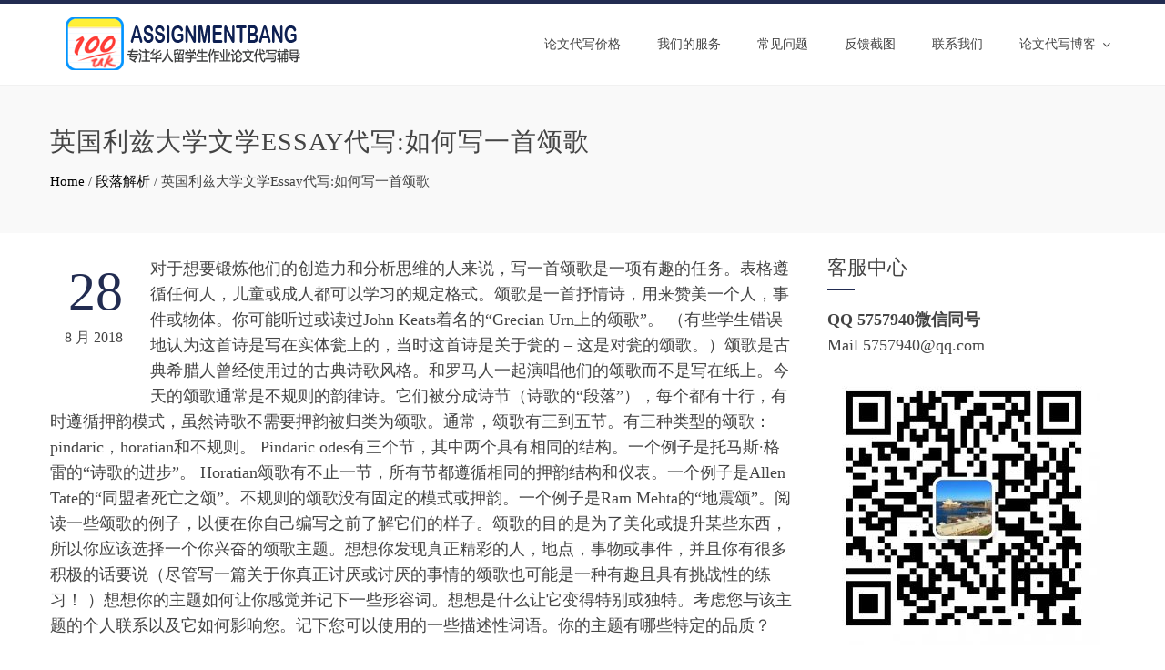

--- FILE ---
content_type: text/html; charset=UTF-8
request_url: https://www.assignmentbang.com/ying-guo-li-zi-da-xue-wen-xue-essay-dai-xie-ru-he-xie-yi-shou-song-ge/
body_size: 8909
content:
<!DOCTYPE html><html lang="zh-Hans"><head><meta charset="UTF-8"><meta name="viewport" content="width=device-width, initial-scale=1"><script data-cfasync="false" id="ao_optimized_gfonts_config">WebFontConfig={google:{families:["Pontano Sans:latin,latin-ext","Oswald:400,700,300:latin,latin-ext"] },classes:false, events:false, timeout:1500};</script><link rel="profile" href="https://gmpg.org/xfn/11"><link rel="pingback" href="https://www.assignmentbang.com/xmlrpc.php"><meta name="keywords" content="英国利兹大学文学Essay代写,段落解析" /><meta name="description" content="对于想要锻炼他们的创造力和分析思维的人来说，写一首颂歌是一项有趣的任务。表格遵循任何人，儿童或成人都可以学习的规定格式。颂歌是一首抒情诗，用来赞美一个人，事件或物体。你可能听过或读过John Keats着名的“Grecian Urn上的颂歌”。 （有些学生错误地认为这首诗是写在实体瓮上的，当时这首诗是关于瓮的 - 这是对瓮..." /><link media="all" href="https://www.assignmentbang.com/wp-content/cache/autoptimize/css/autoptimize_b8c566d4aa26c29c1f18570d376282fa.css" rel="stylesheet" /><title>英国利兹大学文学Essay代写:如何写一首颂歌 - 论文代写,essay代写,英国论文代写推荐作业帮（ASSIGNMENTBANG）</title><meta name='robots' content='index, follow, max-image-preview:large, max-snippet:-1, max-video-preview:-1' /><link rel="canonical" href="https://www.assignmentbang.com/ying-guo-li-zi-da-xue-wen-xue-essay-dai-xie-ru-he-xie-yi-shou-song-ge/" /><meta property="og:locale" content="zh_CN" /><meta property="og:type" content="article" /><meta property="og:title" content="英国利兹大学文学Essay代写:如何写一首颂歌 - 论文代写,essay代写,英国论文代写推荐作业帮（ASSIGNMENTBANG）" /><meta property="og:description" content="对于想要锻炼他们的创造力和分析思维的人来说，写一首颂歌是一项有趣的任务。表格遵循任何人，儿童或成人都可以学习的 [&hellip;]" /><meta property="og:url" content="https://www.assignmentbang.com/ying-guo-li-zi-da-xue-wen-xue-essay-dai-xie-ru-he-xie-yi-shou-song-ge/" /><meta property="og:site_name" content="论文代写,essay代写,英国论文代写推荐作业帮（ASSIGNMENTBANG）" /><meta property="article:published_time" content="2018-08-28T07:29:05+00:00" /><meta property="article:modified_time" content="2020-05-06T10:46:26+00:00" /><meta name="author" content="hank" /><meta name="twitter:card" content="summary_large_image" /><meta name="twitter:label1" content="作者" /><meta name="twitter:data1" content="hank" /><meta name="twitter:label2" content="预计阅读时间" /><meta name="twitter:data2" content="2 分" /> <script type="application/ld+json" class="yoast-schema-graph">{"@context":"https://schema.org","@graph":[{"@type":"Article","@id":"https://www.assignmentbang.com/ying-guo-li-zi-da-xue-wen-xue-essay-dai-xie-ru-he-xie-yi-shou-song-ge/#article","isPartOf":{"@id":"https://www.assignmentbang.com/ying-guo-li-zi-da-xue-wen-xue-essay-dai-xie-ru-he-xie-yi-shou-song-ge/"},"author":{"name":"hank","@id":"https://www.assignmentbang.com/#/schema/person/e8804b413aa8bd0f1b4749112be8c7a8"},"headline":"英国利兹大学文学Essay代写:如何写一首颂歌","datePublished":"2018-08-28T07:29:05+00:00","dateModified":"2020-05-06T10:46:26+00:00","mainEntityOfPage":{"@id":"https://www.assignmentbang.com/ying-guo-li-zi-da-xue-wen-xue-essay-dai-xie-ru-he-xie-yi-shou-song-ge/"},"wordCount":409,"publisher":{"@id":"https://www.assignmentbang.com/#organization"},"keywords":["英国利兹大学文学Essay代写"],"articleSection":["段落解析"],"inLanguage":"zh-Hans"},{"@type":"WebPage","@id":"https://www.assignmentbang.com/ying-guo-li-zi-da-xue-wen-xue-essay-dai-xie-ru-he-xie-yi-shou-song-ge/","url":"https://www.assignmentbang.com/ying-guo-li-zi-da-xue-wen-xue-essay-dai-xie-ru-he-xie-yi-shou-song-ge/","name":"英国利兹大学文学Essay代写:如何写一首颂歌 - 论文代写,essay代写,英国论文代写推荐作业帮（ASSIGNMENTBANG）","isPartOf":{"@id":"https://www.assignmentbang.com/#website"},"datePublished":"2018-08-28T07:29:05+00:00","dateModified":"2020-05-06T10:46:26+00:00","breadcrumb":{"@id":"https://www.assignmentbang.com/ying-guo-li-zi-da-xue-wen-xue-essay-dai-xie-ru-he-xie-yi-shou-song-ge/#breadcrumb"},"inLanguage":"zh-Hans","potentialAction":[{"@type":"ReadAction","target":["https://www.assignmentbang.com/ying-guo-li-zi-da-xue-wen-xue-essay-dai-xie-ru-he-xie-yi-shou-song-ge/"]}]},{"@type":"BreadcrumbList","@id":"https://www.assignmentbang.com/ying-guo-li-zi-da-xue-wen-xue-essay-dai-xie-ru-he-xie-yi-shou-song-ge/#breadcrumb","itemListElement":[{"@type":"ListItem","position":1,"name":"首页","item":"https://www.assignmentbang.com/"},{"@type":"ListItem","position":2,"name":"英国利兹大学文学Essay代写:如何写一首颂歌"}]},{"@type":"WebSite","@id":"https://www.assignmentbang.com/#website","url":"https://www.assignmentbang.com/","name":"论文代写,essay代写,英国论文代写推荐作业帮（ASSIGNMENTBANG）","description":"","publisher":{"@id":"https://www.assignmentbang.com/#organization"},"potentialAction":[{"@type":"SearchAction","target":{"@type":"EntryPoint","urlTemplate":"https://www.assignmentbang.com/?s={search_term_string}"},"query-input":"required name=search_term_string"}],"inLanguage":"zh-Hans"},{"@type":"Organization","@id":"https://www.assignmentbang.com/#organization","name":"BANG英国论文代写","url":"https://www.assignmentbang.com/","sameAs":[],"logo":{"@type":"ImageObject","inLanguage":"zh-Hans","@id":"https://www.assignmentbang.com/#/schema/logo/image/","url":"https://www.assignmentbang.com/wp-content/uploads/2017/12/assignmentbang.png","contentUrl":"https://www.assignmentbang.com/wp-content/uploads/2017/12/assignmentbang.png","width":280,"height":60,"caption":"BANG英国论文代写"},"image":{"@id":"https://www.assignmentbang.com/#/schema/logo/image/"}},{"@type":"Person","@id":"https://www.assignmentbang.com/#/schema/person/e8804b413aa8bd0f1b4749112be8c7a8","name":"hank","image":{"@type":"ImageObject","inLanguage":"zh-Hans","@id":"https://www.assignmentbang.com/#/schema/person/image/","url":"https://secure.gravatar.com/avatar/8acee0e9797e8223777c7faafb6e496c?s=96&d=mm&r=g","contentUrl":"https://secure.gravatar.com/avatar/8acee0e9797e8223777c7faafb6e496c?s=96&d=mm&r=g","caption":"hank"}}]}</script> <link rel='dns-prefetch' href='//www.assignmentbang.com' /><link href='https://fonts.gstatic.com' crossorigin='anonymous' rel='preconnect' /><link href='https://ajax.googleapis.com' rel='preconnect' /><link href='https://fonts.googleapis.com' rel='preconnect' /><link rel="alternate" type="application/rss+xml" title="论文代写,essay代写,英国论文代写推荐作业帮（ASSIGNMENTBANG） &raquo; Feed" href="https://www.assignmentbang.com/feed/" /><link rel="alternate" type="application/rss+xml" title="论文代写,essay代写,英国论文代写推荐作业帮（ASSIGNMENTBANG） &raquo; 评论 Feed" href="https://www.assignmentbang.com/comments/feed/" /> <script type="text/javascript" src="https://www.assignmentbang.com/wp-includes/js/jquery/jquery.min.js" id="jquery-core-js"></script> <link rel="https://api.w.org/" href="https://www.assignmentbang.com/wp-json/" /><link rel="alternate" title="JSON" type="application/json" href="https://www.assignmentbang.com/wp-json/wp/v2/posts/689" /><link rel="EditURI" type="application/rsd+xml" title="RSD" href="https://www.assignmentbang.com/xmlrpc.php?rsd" /><meta name="generator" content="WordPress 6.7.4" /><link rel='shortlink' href='https://www.assignmentbang.com/?p=689' /><link rel="alternate" title="oEmbed (JSON)" type="application/json+oembed" href="https://www.assignmentbang.com/wp-json/oembed/1.0/embed?url=https%3A%2F%2Fwww.assignmentbang.com%2Fying-guo-li-zi-da-xue-wen-xue-essay-dai-xie-ru-he-xie-yi-shou-song-ge%2F" /><link rel="alternate" title="oEmbed (XML)" type="text/xml+oembed" href="https://www.assignmentbang.com/wp-json/oembed/1.0/embed?url=https%3A%2F%2Fwww.assignmentbang.com%2Fying-guo-li-zi-da-xue-wen-xue-essay-dai-xie-ru-he-xie-yi-shou-song-ge%2F&#038;format=xml" /><style>.ht-service-left-bg{ background-image:url(https://www.assignmentbang.com/wp-content/uploads/2019/03/Homework-Help-for-Kids.png);}#ht-counter-section{ background-image:url(https://www.assignmentbang.com/wp-content/uploads/2018/01/ndh.jpg);}#ht-cta-section{ background-image:url();}</style><link rel="amphtml" href="https://www.assignmentbang.com/ying-guo-li-zi-da-xue-wen-xue-essay-dai-xie-ru-he-xie-yi-shou-song-ge/amp/"><link rel="icon" href="https://www.assignmentbang.com/wp-content/uploads/2017/12/cropped-cropped-website-ico-300x300-1-32x32.png" sizes="32x32" /><link rel="icon" href="https://www.assignmentbang.com/wp-content/uploads/2017/12/cropped-cropped-website-ico-300x300-1-192x192.png" sizes="192x192" /><link rel="apple-touch-icon" href="https://www.assignmentbang.com/wp-content/uploads/2017/12/cropped-cropped-website-ico-300x300-1-180x180.png" /><meta name="msapplication-TileImage" content="https://www.assignmentbang.com/wp-content/uploads/2017/12/cropped-cropped-website-ico-300x300-1-270x270.png" /><script data-cfasync="false" id="ao_optimized_gfonts_webfontloader">(function() {var wf = document.createElement('script');wf.src='https://ajax.googleapis.com/ajax/libs/webfont/1/webfont.js';wf.type='text/javascript';wf.async='true';var s=document.getElementsByTagName('script')[0];s.parentNode.insertBefore(wf, s);})();</script></head><body class="post-template-default single single-post postid-689 single-format-standard wp-custom-logo group-blog ht_right_sidebar ht-sticky-header columns-3 elementor-default elementor-kit-1181"><div id="ht-page"><header id="ht-masthead" class="ht-site-header"><div class="ht-container ht-clearfix"><div id="ht-site-branding"> <a href="https://www.assignmentbang.com/" class="custom-logo-link" rel="home"><noscript><img width="280" height="58" src="https://www.assignmentbang.com/wp-content/uploads/2017/12/cropped-assignmentbang-1.png" class="custom-logo" alt="论文代写,essay代写,英国论文代写推荐作业帮（ASSIGNMENTBANG）" decoding="async" /></noscript><img width="280" height="58" src='data:image/svg+xml,%3Csvg%20xmlns=%22http://www.w3.org/2000/svg%22%20viewBox=%220%200%20280%2058%22%3E%3C/svg%3E' data-src="https://www.assignmentbang.com/wp-content/uploads/2017/12/cropped-assignmentbang-1.png" class="lazyload custom-logo" alt="论文代写,essay代写,英国论文代写推荐作业帮（ASSIGNMENTBANG）" decoding="async" /></a></div><nav id="ht-site-navigation" class="ht-main-navigation"><div class="toggle-bar"><span></span></div><div class="ht-menu ht-clearfix"><ul id="menu-header" class="ht-clearfix"><li id="menu-item-132" class="menu-item menu-item-type-post_type menu-item-object-page menu-item-132"><a href="https://www.assignmentbang.com/pricing/">论文代写价格</a></li><li id="menu-item-133" class="menu-item menu-item-type-post_type menu-item-object-page menu-item-133"><a href="https://www.assignmentbang.com/good-at/">我们的服务</a></li><li id="menu-item-169" class="menu-item menu-item-type-post_type menu-item-object-page menu-item-169"><a href="https://www.assignmentbang.com/faqs/">常见问题</a></li><li id="menu-item-186" class="menu-item menu-item-type-post_type menu-item-object-page menu-item-186"><a href="https://www.assignmentbang.com/feedback/">反馈截图</a></li><li id="menu-item-195" class="menu-item menu-item-type-post_type menu-item-object-page menu-item-195"><a href="https://www.assignmentbang.com/order-now/">联系我们</a></li><li id="menu-item-1451" class="menu-item menu-item-type-taxonomy menu-item-object-category menu-item-has-children menu-item-1451"><a href="https://www.assignmentbang.com/lun-wen-dai-xie/">论文代写博客</a><ul class="sub-menu"><li id="menu-item-1452" class="menu-item menu-item-type-taxonomy menu-item-object-category menu-item-1452"><a href="https://www.assignmentbang.com/xie-zuo-tips/">写作tips</a></li><li id="menu-item-1453" class="menu-item menu-item-type-taxonomy menu-item-object-category current-post-ancestor current-menu-parent current-post-parent menu-item-1453"><a href="https://www.assignmentbang.com/uncategorized/">段落解析</a></li></ul></li></ul></div></nav></div></header><div id="ht-content" class="ht-site-content ht-clearfix"><header class="ht-main-header"><div class="ht-container"><h1 class="ht-main-title">英国利兹大学文学Essay代写:如何写一首颂歌</h1><div id="total-breadcrumbs" xmlns:v="http://rdf.data-vocabulary.org/#"><span typeof="v:Breadcrumb"><a rel="v:url" property="v:title" href="https://www.assignmentbang.com/">Home</a></span> &#47; <span typeof="v:Breadcrumb"><a rel="v:url" property="v:title" href="https://www.assignmentbang.com/uncategorized/">段落解析</a></span> &#47; <span class="current">英国利兹大学文学Essay代写:如何写一首颂歌</span></div></div></header><div class="ht-container"><div id="primary" class="content-area"><main id="main" class="site-main"><article id="post-689" class="post-689 post type-post status-publish format-standard hentry category-uncategorized tag-ying-guo-li-zi-da-xue-wen-xue-essay-dai-xie"><div class="entry-content"><div class="entry-meta ht-post-info"> <span class="entry-date published updated"><span class="ht-day">28</span><span class="ht-month-year">8 月 2018</span></span><span class="byline"> by <span class="author vcard"><a class="url fn n" href="https://www.assignmentbang.com/author/hank/">hank</a></span></span></div><p>对于想要锻炼他们的创造力和分析思维的人来说，写一首颂歌是一项有趣的任务。表格遵循任何人，儿童或成人都可以学习的规定格式。颂歌是一首抒情诗，用来赞美一个人，事件或物体。你可能听过或读过John Keats着名的“Grecian Urn上的颂歌”。 （有些学生错误地认为这首诗是写在实体瓮上的，当时这首诗是关于瓮的 &#8211; 这是对瓮的颂歌。）颂歌是古典希腊人曾经使用过的古典诗歌风格。和罗马人一起演唱他们的颂歌而不是写在纸上。今天的颂歌通常是不规则的韵律诗。它们被分成诗节（诗歌的“段落”），每个都有十行，有时遵循押韵模式，虽然诗歌不需要押韵被归类为颂歌。通常，颂歌有三到五节。有三种类型的颂歌：pindaric，horatian和不规则。 Pindaric odes有三个节，其中两个具有相同的结构。一个例子是托马斯·格雷的“诗歌的进步”。 Horatian颂歌有不止一节，所有节都遵循相同的押韵结构和仪表。一个例子是Allen Tate的“同盟者死亡之颂”。不规则的颂歌没有固定的模式或押韵。一个例子是Ram Mehta的“地震颂”。阅读一些颂歌的例子，以便在你自己编写之前了解它们的样子。颂歌的目的是为了美化或提升某些东西，所以你应该选择一个你兴奋的颂歌主题。想想你发现真正精彩的人，地点，事物或事件，并且你有很多积极的话要说（尽管写一篇关于你真正讨厌或讨厌的事情的颂歌也可能是一种有趣且具有挑战性的练习！ ）想想你的主题如何让你感觉并记下一些形容词。想想是什么让它变得特别或独特。考虑您与该主题的个人联系以及它如何影响您。记下您可以使用的一些描述性词语。你的主题有哪些特定的品质？</p><p><a href="https://www.assignmentbang.com/ying-guo-li-zi-da-xue-wen-xue-essay-dai-xie-ru-he-xie-yi-shou-song-ge">英国利兹大学文学Essay代写</a>:如何写一首颂歌</p><p>Writing an ode is a fun task for anyone who wants to exercise both their creativity and their analytical mind. The form follows a prescribed format that anyone, child or adult, can learn. An ode is a lyric poem that is written to praise a person, event, or object. You may have heard of or read the famous &#8220;Ode on a Grecian Urn&#8221; by John Keats. (Some students mistakenly believe that this poem was written on the physical urn, when it fact the poem is written about an urn — it is an ode to the urn.) The ode is a classical style of poetry, once used by the ancient Greeks and Romans, who sang their odes rather than writing them on paper. Today&#8217;s odes are usually rhyming poems with irregular meter. They are broken into stanzas (the &#8220;paragraphs&#8221; of poetry) with ten lines each, sometimes following a rhyming pattern, although rhyme is not required for a poem to be classified as an ode. Usually, odes have three to five stanzas. There are three types of odes: pindaric, horatian, and irregular. Pindaric odes have three stanzas, two of which have the same structure. An example is “The Progress of Poesy” by Thomas Gray. Horatian odes have more than one stanza, all of which follow the same rhyme structure and meter. An example is “Ode to the Confederate Dead” by Allen Tate. Irregular odes follow no set pattern or rhyme. An example is “Ode to an Earthquake” by Ram Mehta. Read a few examples of odes to get a feeling for what they are like before you write your own. The purpose of an ode is to glorify or exalt something, so you should choose a subject for your ode that you are excited about. Think of a person, place, thing, or event that you find truly wonderful and about which you have plenty of positive things to say (although it also might be a fun and challenging exercise to write an ode about something you truly dislike or hate!) Think about how your subject makes you feel and jot down some adjectives. Think about what makes it special or unique. Consider your personal connection to the subject and how it has impacted you. Make note of some descriptive words you can use. What are some specific qualities of your subject?</p><p>ASSIGNMENTBANG 的学术<a href="https://www.assignmentbang.com/essay-writing-service/">英国essay代写</a>是严谨的，被无数个Deadline搞得烦乱的你是否也有代写要求呢？请委托给我们把！QQ微信同号 5757940 .</p></div></article></main></div><div id="secondary" class="widget-area"><aside id="text-2" class="widget widget_text"><h4 class="widget-title">客服中心</h4><div class="textwidget"><p><strong>QQ 5757940微信同号</strong><br /> Mail <a href="/cdn-cgi/l/email-protection" class="__cf_email__" data-cfemail="07323032303e33374776762964686a">[email&#160;protected]</a></p><p><noscript><img decoding="async" class="alignnone size-medium wp-image-852" src="https://www.assignmentbang.com/wp-content/uploads/2019/03/wechat-300x300.jpg" alt="" width="300" height="300" srcset="https://www.assignmentbang.com/wp-content/uploads/2019/03/wechat-300x300.jpg 300w, https://www.assignmentbang.com/wp-content/uploads/2019/03/wechat-150x150.jpg 150w, https://www.assignmentbang.com/wp-content/uploads/2019/03/wechat-400x400.jpg 400w, https://www.assignmentbang.com/wp-content/uploads/2019/03/wechat-100x100.jpg 100w, https://www.assignmentbang.com/wp-content/uploads/2019/03/wechat.jpg 430w" sizes="(max-width: 300px) 100vw, 300px" /></noscript><img decoding="async" class="lazyload alignnone size-medium wp-image-852" src='data:image/svg+xml,%3Csvg%20xmlns=%22http://www.w3.org/2000/svg%22%20viewBox=%220%200%20300%20300%22%3E%3C/svg%3E' data-src="https://www.assignmentbang.com/wp-content/uploads/2019/03/wechat-300x300.jpg" alt="" width="300" height="300" data-srcset="https://www.assignmentbang.com/wp-content/uploads/2019/03/wechat-300x300.jpg 300w, https://www.assignmentbang.com/wp-content/uploads/2019/03/wechat-150x150.jpg 150w, https://www.assignmentbang.com/wp-content/uploads/2019/03/wechat-400x400.jpg 400w, https://www.assignmentbang.com/wp-content/uploads/2019/03/wechat-100x100.jpg 100w, https://www.assignmentbang.com/wp-content/uploads/2019/03/wechat.jpg 430w" data-sizes="(max-width: 300px) 100vw, 300px" /></p><figure id="attachment_183"><figcaption>微信客服 新老用户都有不同优惠哟~</figcaption></figure><p>选择我们是您的慧眼如炬，而我们也同样不会让您失望！拥有数十年经营海外华人留学生论文代写专业的机构，旗下拥有英国、澳洲等众多国家的专业写手，他们都是我们精心筛选出来的精英中的精英，对于众多的论文格式，论文题目都有高深的写作造诣，在我们这里写作的客户满意回馈度已经达到了98.7%，超过行业标准！所以您还犹豫什么？即刻拿起手机扫码添加，马上享受高质量的<strong>论文代写</strong>或<strong>Assignment代写</strong>服务！</p></div></aside></div></div></div><footer id="ht-colophon" class="ht-site-footer"><div id="ht-top-footer"><div class="ht-container"><div class="ht-top-footer ht-clearfix"><div class="ht-footer ht-footer1"><aside id="nav_menu-2" class="widget widget_nav_menu"><h4 class="widget-title">英国论文代写</h4><div class="menu-di-qu-container"><ul id="menu-di-qu" class="menu"><li id="menu-item-241" class="menu-item menu-item-type-post_type menu-item-object-page menu-item-241"><a href="https://www.assignmentbang.com/london-writing-service/">伦敦论文代写</a></li><li id="menu-item-261" class="menu-item menu-item-type-post_type menu-item-object-page menu-item-261"><a href="https://www.assignmentbang.com/bristol-writing-service/">布里斯托论文代写</a></li><li id="menu-item-267" class="menu-item menu-item-type-post_type menu-item-object-page menu-item-267"><a href="https://www.assignmentbang.com/liverpool-writing-service/">利物浦论文代写</a></li><li id="menu-item-280" class="menu-item menu-item-type-post_type menu-item-object-page menu-item-280"><a href="https://www.assignmentbang.com/cardiff-writing-service/">卡迪夫论文代写</a></li><li id="menu-item-281" class="menu-item menu-item-type-post_type menu-item-object-page menu-item-281"><a href="https://www.assignmentbang.com/edinburgh-wrting-service/">爱丁堡论文代写</a></li><li id="menu-item-293" class="menu-item menu-item-type-post_type menu-item-object-page menu-item-293"><a href="https://www.assignmentbang.com/leeds-writing-service/">利兹论文代写</a></li><li id="menu-item-294" class="menu-item menu-item-type-post_type menu-item-object-page menu-item-294"><a href="https://www.assignmentbang.com/manchester-writing-service/">曼彻斯特论文代写</a></li><li id="menu-item-302" class="menu-item menu-item-type-post_type menu-item-object-page menu-item-302"><a href="https://www.assignmentbang.com/belfast-writing-service/">贝尔法斯特论文代写</a></li><li id="menu-item-314" class="menu-item menu-item-type-post_type menu-item-object-page menu-item-314"><a href="https://www.assignmentbang.com/glasgow-writing-service/">格拉斯哥论文代写</a></li><li id="menu-item-313" class="menu-item menu-item-type-post_type menu-item-object-page menu-item-313"><a href="https://www.assignmentbang.com/birmingham-writing-service/">伯明翰论文代写</a></li><li id="menu-item-320" class="menu-item menu-item-type-post_type menu-item-object-page menu-item-320"><a href="https://www.assignmentbang.com/nottingham-writing-service/">诺丁汉论文代写</a></li><li id="menu-item-326" class="menu-item menu-item-type-post_type menu-item-object-page menu-item-326"><a href="https://www.assignmentbang.com/newcastle-writing-service/">纽卡斯尔论文代写</a></li></ul></div></aside></div><div class="ht-footer ht-footer2"><aside id="nav_menu-3" class="widget widget_nav_menu"><h4 class="widget-title">最热门的写作课程</h4><div class="menu-zhuan-ye-container"><ul id="menu-zhuan-ye" class="menu"><li id="menu-item-361" class="menu-item menu-item-type-post_type menu-item-object-page menu-item-361"><a href="https://www.assignmentbang.com/arts-writing-service/">Arts 代写</a></li><li id="menu-item-362" class="menu-item menu-item-type-post_type menu-item-object-page menu-item-362"><a href="https://www.assignmentbang.com/programming-assignment-writing/">Programming 编程代写</a></li><li id="menu-item-374" class="menu-item menu-item-type-post_type menu-item-object-page menu-item-374"><a href="https://www.assignmentbang.com/finance-writing-service/">Finance 代写</a></li><li id="menu-item-379" class="menu-item menu-item-type-post_type menu-item-object-page menu-item-379"><a href="https://www.assignmentbang.com/marketing-writing-service/">Marketing 代写</a></li><li id="menu-item-386" class="menu-item menu-item-type-post_type menu-item-object-page menu-item-386"><a href="https://www.assignmentbang.com/law-writing-service/">Law 代写</a></li><li id="menu-item-403" class="menu-item menu-item-type-post_type menu-item-object-page menu-item-403"><a href="https://www.assignmentbang.com/economics-writing-service/">Economics 代写</a></li><li id="menu-item-415" class="menu-item menu-item-type-post_type menu-item-object-page menu-item-415"><a href="https://www.assignmentbang.com/human-resource-management-writing-service/">HRM 代写</a></li><li id="menu-item-433" class="menu-item menu-item-type-post_type menu-item-object-page menu-item-433"><a href="https://www.assignmentbang.com/mba-writing-service/">MBA 代写</a></li><li id="menu-item-439" class="menu-item menu-item-type-post_type menu-item-object-page menu-item-439"><a href="https://www.assignmentbang.com/business-writing-service/">Business 代写</a></li><li id="menu-item-450" class="menu-item menu-item-type-post_type menu-item-object-page menu-item-450"><a href="https://www.assignmentbang.com/nursing-writing-service/">Nursing 代写</a></li><li id="menu-item-467" class="menu-item menu-item-type-post_type menu-item-object-page menu-item-467"><a href="https://www.assignmentbang.com/accounting-writing-service/">Accounting 代写</a></li><li id="menu-item-478" class="menu-item menu-item-type-post_type menu-item-object-page menu-item-478"><a href="https://www.assignmentbang.com/management-writing-service/">Management 代写</a></li></ul></div></aside></div><div class="ht-footer ht-footer3"><aside id="nav_menu-4" class="widget widget_nav_menu"><h4 class="widget-title">最受欢迎的写作类型：</h4><div class="menu-fu-wu-lei-xing-container"><ul id="menu-fu-wu-lei-xing" class="menu"><li id="menu-item-543" class="menu-item menu-item-type-post_type menu-item-object-page menu-item-543"><a href="https://www.assignmentbang.com/dissertation-writing-service/">Dissertation 代写</a></li><li id="menu-item-552" class="menu-item menu-item-type-post_type menu-item-object-page menu-item-552"><a href="https://www.assignmentbang.com/literature-review-writing/">Literature Review 代写</a></li><li id="menu-item-558" class="menu-item menu-item-type-post_type menu-item-object-page menu-item-558"><a href="https://www.assignmentbang.com/conclusion-writing/">Conclusion 代写</a></li><li id="menu-item-535" class="menu-item menu-item-type-post_type menu-item-object-page menu-item-535"><a href="https://www.assignmentbang.com/proposals-writing-service/">Proposals 代写</a></li><li id="menu-item-500" class="menu-item menu-item-type-post_type menu-item-object-page menu-item-500"><a href="https://www.assignmentbang.com/essay-writing-service/">Essay Report 代写</a></li><li id="menu-item-512" class="menu-item menu-item-type-post_type menu-item-object-page menu-item-512"><a href="https://www.assignmentbang.com/research-writing-service/">Research 代写</a></li><li id="menu-item-528" class="menu-item menu-item-type-post_type menu-item-object-page menu-item-528"><a href="https://www.assignmentbang.com/reflective-essays-writing/">Reflective Essays代写</a></li><li id="menu-item-571" class="menu-item menu-item-type-post_type menu-item-object-page menu-item-571"><a href="https://www.assignmentbang.com/research-methods-writing/">Research Methods 代写</a></li><li id="menu-item-581" class="menu-item menu-item-type-post_type menu-item-object-page menu-item-581"><a href="https://www.assignmentbang.com/data-analysis-writing-service/">Data Analysis 代写</a></li></ul></div></aside></div><div class="ht-footer ht-footer4"><aside id="recent-posts-2" class="widget widget_recent_entries"><h4 class="widget-title">热点文章</h4><ul><li> <a href="https://www.assignmentbang.com/qing-song-na-gao-fen-liu-xue-sheng-bi-bei-de-dai-xie-fu-wu/">轻松拿高分：留学生必备的代写服务</a></li><li> <a href="https://www.assignmentbang.com/xuan-ze-dai-xie-fu-wu-qian-xu-yao-liao-jie-de-wu-ge-zhong/">选择代写服务前需要了解的五个重要问题</a></li><li> <a href="https://www.assignmentbang.com/ru-he-xie-hao-literature-review-wen-xian-zong-shu-xie-zuo/">如何写好Literature Review？文献综述写作技巧与方法</a></li><li> <a href="https://www.assignmentbang.com/ru-he-bao-zheng-zai-dai-xie-fu-wu-zhong-huo-de-ge-xing-hua/">如何保证在代写服务中获得个性化和定制化的写作支持？</a></li><li> <a href="https://www.assignmentbang.com/ying-wen-lun-wen-xie-zuo-ji-qiao-ru-he-zi-ji-rang-lun-wen/">英文论文写作技巧：如何自己让论文更加地道</a></li><li> <a href="https://www.assignmentbang.com/cong-liu-xue-sheng-shi-jiao-jie-suo-wen-xue-fen-xi-lun-wen/">从留学生视角解锁文学分析论文的写作技巧</a></li><li> <a href="https://www.assignmentbang.com/qing-song-na-xia-research-paper-liu-xue-sheng-zai-ye-bu-chou/">轻松拿下Research Paper，留学生再也不愁！</a></li></ul></aside></div></div></div></div><div id="ht-bottom-footer"><div class="ht-container"><div class="ht-site-info"><p> 声明：本站页面版权归ASSIGNMENTBANG所有,任何客户稿件版权为客户所有，英国作业帮有保密义务！</p></div></div></div></footer></div><div id="ht-back-top" class="ht-hide"><i class="fa fa-angle-up" aria-hidden="true"></i></div> <noscript><style>.lazyload{display:none;}</style></noscript><script data-cfasync="false" src="/cdn-cgi/scripts/5c5dd728/cloudflare-static/email-decode.min.js"></script><script data-noptimize="1">window.lazySizesConfig=window.lazySizesConfig||{};window.lazySizesConfig.loadMode=1;</script><script async data-noptimize="1" src='https://www.assignmentbang.com/wp-content/plugins/autoptimize/classes/external/js/lazysizes.min.js'></script> <script defer src="https://www.assignmentbang.com/wp-content/cache/autoptimize/js/autoptimize_18cf4c021339e4925328b9015a7730f5.js"></script><script defer src="https://static.cloudflareinsights.com/beacon.min.js/vcd15cbe7772f49c399c6a5babf22c1241717689176015" integrity="sha512-ZpsOmlRQV6y907TI0dKBHq9Md29nnaEIPlkf84rnaERnq6zvWvPUqr2ft8M1aS28oN72PdrCzSjY4U6VaAw1EQ==" data-cf-beacon='{"version":"2024.11.0","token":"b6cdd94d16f14129847fab9539f12798","r":1,"server_timing":{"name":{"cfCacheStatus":true,"cfEdge":true,"cfExtPri":true,"cfL4":true,"cfOrigin":true,"cfSpeedBrain":true},"location_startswith":null}}' crossorigin="anonymous"></script>
</body></html>